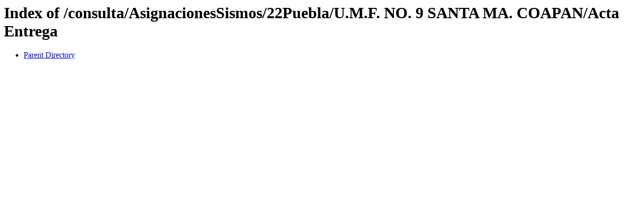

--- FILE ---
content_type: text/html;charset=ISO-8859-1
request_url: http://reposipot.imss.gob.mx/consulta/AsignacionesSismos/22Puebla/U.M.F.%20NO.%209%20%20SANTA%20MA.%20COAPAN/Acta%20Entrega/
body_size: 385
content:
<!DOCTYPE HTML PUBLIC "-//W3C//DTD HTML 3.2 Final//EN">
<html>
 <head>
  <title>Index of /consulta/AsignacionesSismos/22Puebla/U.M.F. NO. 9  SANTA MA. COAPAN/Acta Entrega</title>
 </head>
 <body>
<h1>Index of /consulta/AsignacionesSismos/22Puebla/U.M.F. NO. 9  SANTA MA. COAPAN/Acta Entrega</h1>
<ul><li><a href="/consulta/AsignacionesSismos/22Puebla/U.M.F.%20NO.%209%20%20SANTA%20MA.%20COAPAN/"> Parent Directory</a></li>
</ul>
<script type="text/javascript" src="/_Incapsula_Resource?SWJIYLWA=719d34d31c8e3a6e6fffd425f7e032f3&ns=2&cb=433428918" async></script></body></html>
